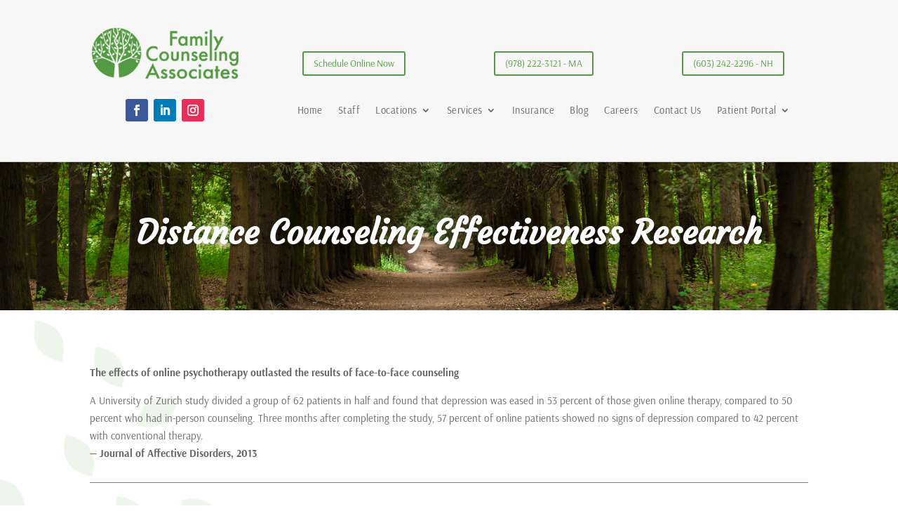

--- FILE ---
content_type: text/html; charset=utf-8
request_url: https://www.google.com/recaptcha/api2/anchor?ar=1&k=6LdyC5IpAAAAAGE22UjlYOSq0_S7uODaeFaTZGxL&co=aHR0cHM6Ly93d3cuZmNhLWFuZG92ZXIuY29tOjQ0Mw..&hl=en&v=PoyoqOPhxBO7pBk68S4YbpHZ&size=invisible&anchor-ms=20000&execute-ms=30000&cb=phfwoqo0n5j
body_size: 48681
content:
<!DOCTYPE HTML><html dir="ltr" lang="en"><head><meta http-equiv="Content-Type" content="text/html; charset=UTF-8">
<meta http-equiv="X-UA-Compatible" content="IE=edge">
<title>reCAPTCHA</title>
<style type="text/css">
/* cyrillic-ext */
@font-face {
  font-family: 'Roboto';
  font-style: normal;
  font-weight: 400;
  font-stretch: 100%;
  src: url(//fonts.gstatic.com/s/roboto/v48/KFO7CnqEu92Fr1ME7kSn66aGLdTylUAMa3GUBHMdazTgWw.woff2) format('woff2');
  unicode-range: U+0460-052F, U+1C80-1C8A, U+20B4, U+2DE0-2DFF, U+A640-A69F, U+FE2E-FE2F;
}
/* cyrillic */
@font-face {
  font-family: 'Roboto';
  font-style: normal;
  font-weight: 400;
  font-stretch: 100%;
  src: url(//fonts.gstatic.com/s/roboto/v48/KFO7CnqEu92Fr1ME7kSn66aGLdTylUAMa3iUBHMdazTgWw.woff2) format('woff2');
  unicode-range: U+0301, U+0400-045F, U+0490-0491, U+04B0-04B1, U+2116;
}
/* greek-ext */
@font-face {
  font-family: 'Roboto';
  font-style: normal;
  font-weight: 400;
  font-stretch: 100%;
  src: url(//fonts.gstatic.com/s/roboto/v48/KFO7CnqEu92Fr1ME7kSn66aGLdTylUAMa3CUBHMdazTgWw.woff2) format('woff2');
  unicode-range: U+1F00-1FFF;
}
/* greek */
@font-face {
  font-family: 'Roboto';
  font-style: normal;
  font-weight: 400;
  font-stretch: 100%;
  src: url(//fonts.gstatic.com/s/roboto/v48/KFO7CnqEu92Fr1ME7kSn66aGLdTylUAMa3-UBHMdazTgWw.woff2) format('woff2');
  unicode-range: U+0370-0377, U+037A-037F, U+0384-038A, U+038C, U+038E-03A1, U+03A3-03FF;
}
/* math */
@font-face {
  font-family: 'Roboto';
  font-style: normal;
  font-weight: 400;
  font-stretch: 100%;
  src: url(//fonts.gstatic.com/s/roboto/v48/KFO7CnqEu92Fr1ME7kSn66aGLdTylUAMawCUBHMdazTgWw.woff2) format('woff2');
  unicode-range: U+0302-0303, U+0305, U+0307-0308, U+0310, U+0312, U+0315, U+031A, U+0326-0327, U+032C, U+032F-0330, U+0332-0333, U+0338, U+033A, U+0346, U+034D, U+0391-03A1, U+03A3-03A9, U+03B1-03C9, U+03D1, U+03D5-03D6, U+03F0-03F1, U+03F4-03F5, U+2016-2017, U+2034-2038, U+203C, U+2040, U+2043, U+2047, U+2050, U+2057, U+205F, U+2070-2071, U+2074-208E, U+2090-209C, U+20D0-20DC, U+20E1, U+20E5-20EF, U+2100-2112, U+2114-2115, U+2117-2121, U+2123-214F, U+2190, U+2192, U+2194-21AE, U+21B0-21E5, U+21F1-21F2, U+21F4-2211, U+2213-2214, U+2216-22FF, U+2308-230B, U+2310, U+2319, U+231C-2321, U+2336-237A, U+237C, U+2395, U+239B-23B7, U+23D0, U+23DC-23E1, U+2474-2475, U+25AF, U+25B3, U+25B7, U+25BD, U+25C1, U+25CA, U+25CC, U+25FB, U+266D-266F, U+27C0-27FF, U+2900-2AFF, U+2B0E-2B11, U+2B30-2B4C, U+2BFE, U+3030, U+FF5B, U+FF5D, U+1D400-1D7FF, U+1EE00-1EEFF;
}
/* symbols */
@font-face {
  font-family: 'Roboto';
  font-style: normal;
  font-weight: 400;
  font-stretch: 100%;
  src: url(//fonts.gstatic.com/s/roboto/v48/KFO7CnqEu92Fr1ME7kSn66aGLdTylUAMaxKUBHMdazTgWw.woff2) format('woff2');
  unicode-range: U+0001-000C, U+000E-001F, U+007F-009F, U+20DD-20E0, U+20E2-20E4, U+2150-218F, U+2190, U+2192, U+2194-2199, U+21AF, U+21E6-21F0, U+21F3, U+2218-2219, U+2299, U+22C4-22C6, U+2300-243F, U+2440-244A, U+2460-24FF, U+25A0-27BF, U+2800-28FF, U+2921-2922, U+2981, U+29BF, U+29EB, U+2B00-2BFF, U+4DC0-4DFF, U+FFF9-FFFB, U+10140-1018E, U+10190-1019C, U+101A0, U+101D0-101FD, U+102E0-102FB, U+10E60-10E7E, U+1D2C0-1D2D3, U+1D2E0-1D37F, U+1F000-1F0FF, U+1F100-1F1AD, U+1F1E6-1F1FF, U+1F30D-1F30F, U+1F315, U+1F31C, U+1F31E, U+1F320-1F32C, U+1F336, U+1F378, U+1F37D, U+1F382, U+1F393-1F39F, U+1F3A7-1F3A8, U+1F3AC-1F3AF, U+1F3C2, U+1F3C4-1F3C6, U+1F3CA-1F3CE, U+1F3D4-1F3E0, U+1F3ED, U+1F3F1-1F3F3, U+1F3F5-1F3F7, U+1F408, U+1F415, U+1F41F, U+1F426, U+1F43F, U+1F441-1F442, U+1F444, U+1F446-1F449, U+1F44C-1F44E, U+1F453, U+1F46A, U+1F47D, U+1F4A3, U+1F4B0, U+1F4B3, U+1F4B9, U+1F4BB, U+1F4BF, U+1F4C8-1F4CB, U+1F4D6, U+1F4DA, U+1F4DF, U+1F4E3-1F4E6, U+1F4EA-1F4ED, U+1F4F7, U+1F4F9-1F4FB, U+1F4FD-1F4FE, U+1F503, U+1F507-1F50B, U+1F50D, U+1F512-1F513, U+1F53E-1F54A, U+1F54F-1F5FA, U+1F610, U+1F650-1F67F, U+1F687, U+1F68D, U+1F691, U+1F694, U+1F698, U+1F6AD, U+1F6B2, U+1F6B9-1F6BA, U+1F6BC, U+1F6C6-1F6CF, U+1F6D3-1F6D7, U+1F6E0-1F6EA, U+1F6F0-1F6F3, U+1F6F7-1F6FC, U+1F700-1F7FF, U+1F800-1F80B, U+1F810-1F847, U+1F850-1F859, U+1F860-1F887, U+1F890-1F8AD, U+1F8B0-1F8BB, U+1F8C0-1F8C1, U+1F900-1F90B, U+1F93B, U+1F946, U+1F984, U+1F996, U+1F9E9, U+1FA00-1FA6F, U+1FA70-1FA7C, U+1FA80-1FA89, U+1FA8F-1FAC6, U+1FACE-1FADC, U+1FADF-1FAE9, U+1FAF0-1FAF8, U+1FB00-1FBFF;
}
/* vietnamese */
@font-face {
  font-family: 'Roboto';
  font-style: normal;
  font-weight: 400;
  font-stretch: 100%;
  src: url(//fonts.gstatic.com/s/roboto/v48/KFO7CnqEu92Fr1ME7kSn66aGLdTylUAMa3OUBHMdazTgWw.woff2) format('woff2');
  unicode-range: U+0102-0103, U+0110-0111, U+0128-0129, U+0168-0169, U+01A0-01A1, U+01AF-01B0, U+0300-0301, U+0303-0304, U+0308-0309, U+0323, U+0329, U+1EA0-1EF9, U+20AB;
}
/* latin-ext */
@font-face {
  font-family: 'Roboto';
  font-style: normal;
  font-weight: 400;
  font-stretch: 100%;
  src: url(//fonts.gstatic.com/s/roboto/v48/KFO7CnqEu92Fr1ME7kSn66aGLdTylUAMa3KUBHMdazTgWw.woff2) format('woff2');
  unicode-range: U+0100-02BA, U+02BD-02C5, U+02C7-02CC, U+02CE-02D7, U+02DD-02FF, U+0304, U+0308, U+0329, U+1D00-1DBF, U+1E00-1E9F, U+1EF2-1EFF, U+2020, U+20A0-20AB, U+20AD-20C0, U+2113, U+2C60-2C7F, U+A720-A7FF;
}
/* latin */
@font-face {
  font-family: 'Roboto';
  font-style: normal;
  font-weight: 400;
  font-stretch: 100%;
  src: url(//fonts.gstatic.com/s/roboto/v48/KFO7CnqEu92Fr1ME7kSn66aGLdTylUAMa3yUBHMdazQ.woff2) format('woff2');
  unicode-range: U+0000-00FF, U+0131, U+0152-0153, U+02BB-02BC, U+02C6, U+02DA, U+02DC, U+0304, U+0308, U+0329, U+2000-206F, U+20AC, U+2122, U+2191, U+2193, U+2212, U+2215, U+FEFF, U+FFFD;
}
/* cyrillic-ext */
@font-face {
  font-family: 'Roboto';
  font-style: normal;
  font-weight: 500;
  font-stretch: 100%;
  src: url(//fonts.gstatic.com/s/roboto/v48/KFO7CnqEu92Fr1ME7kSn66aGLdTylUAMa3GUBHMdazTgWw.woff2) format('woff2');
  unicode-range: U+0460-052F, U+1C80-1C8A, U+20B4, U+2DE0-2DFF, U+A640-A69F, U+FE2E-FE2F;
}
/* cyrillic */
@font-face {
  font-family: 'Roboto';
  font-style: normal;
  font-weight: 500;
  font-stretch: 100%;
  src: url(//fonts.gstatic.com/s/roboto/v48/KFO7CnqEu92Fr1ME7kSn66aGLdTylUAMa3iUBHMdazTgWw.woff2) format('woff2');
  unicode-range: U+0301, U+0400-045F, U+0490-0491, U+04B0-04B1, U+2116;
}
/* greek-ext */
@font-face {
  font-family: 'Roboto';
  font-style: normal;
  font-weight: 500;
  font-stretch: 100%;
  src: url(//fonts.gstatic.com/s/roboto/v48/KFO7CnqEu92Fr1ME7kSn66aGLdTylUAMa3CUBHMdazTgWw.woff2) format('woff2');
  unicode-range: U+1F00-1FFF;
}
/* greek */
@font-face {
  font-family: 'Roboto';
  font-style: normal;
  font-weight: 500;
  font-stretch: 100%;
  src: url(//fonts.gstatic.com/s/roboto/v48/KFO7CnqEu92Fr1ME7kSn66aGLdTylUAMa3-UBHMdazTgWw.woff2) format('woff2');
  unicode-range: U+0370-0377, U+037A-037F, U+0384-038A, U+038C, U+038E-03A1, U+03A3-03FF;
}
/* math */
@font-face {
  font-family: 'Roboto';
  font-style: normal;
  font-weight: 500;
  font-stretch: 100%;
  src: url(//fonts.gstatic.com/s/roboto/v48/KFO7CnqEu92Fr1ME7kSn66aGLdTylUAMawCUBHMdazTgWw.woff2) format('woff2');
  unicode-range: U+0302-0303, U+0305, U+0307-0308, U+0310, U+0312, U+0315, U+031A, U+0326-0327, U+032C, U+032F-0330, U+0332-0333, U+0338, U+033A, U+0346, U+034D, U+0391-03A1, U+03A3-03A9, U+03B1-03C9, U+03D1, U+03D5-03D6, U+03F0-03F1, U+03F4-03F5, U+2016-2017, U+2034-2038, U+203C, U+2040, U+2043, U+2047, U+2050, U+2057, U+205F, U+2070-2071, U+2074-208E, U+2090-209C, U+20D0-20DC, U+20E1, U+20E5-20EF, U+2100-2112, U+2114-2115, U+2117-2121, U+2123-214F, U+2190, U+2192, U+2194-21AE, U+21B0-21E5, U+21F1-21F2, U+21F4-2211, U+2213-2214, U+2216-22FF, U+2308-230B, U+2310, U+2319, U+231C-2321, U+2336-237A, U+237C, U+2395, U+239B-23B7, U+23D0, U+23DC-23E1, U+2474-2475, U+25AF, U+25B3, U+25B7, U+25BD, U+25C1, U+25CA, U+25CC, U+25FB, U+266D-266F, U+27C0-27FF, U+2900-2AFF, U+2B0E-2B11, U+2B30-2B4C, U+2BFE, U+3030, U+FF5B, U+FF5D, U+1D400-1D7FF, U+1EE00-1EEFF;
}
/* symbols */
@font-face {
  font-family: 'Roboto';
  font-style: normal;
  font-weight: 500;
  font-stretch: 100%;
  src: url(//fonts.gstatic.com/s/roboto/v48/KFO7CnqEu92Fr1ME7kSn66aGLdTylUAMaxKUBHMdazTgWw.woff2) format('woff2');
  unicode-range: U+0001-000C, U+000E-001F, U+007F-009F, U+20DD-20E0, U+20E2-20E4, U+2150-218F, U+2190, U+2192, U+2194-2199, U+21AF, U+21E6-21F0, U+21F3, U+2218-2219, U+2299, U+22C4-22C6, U+2300-243F, U+2440-244A, U+2460-24FF, U+25A0-27BF, U+2800-28FF, U+2921-2922, U+2981, U+29BF, U+29EB, U+2B00-2BFF, U+4DC0-4DFF, U+FFF9-FFFB, U+10140-1018E, U+10190-1019C, U+101A0, U+101D0-101FD, U+102E0-102FB, U+10E60-10E7E, U+1D2C0-1D2D3, U+1D2E0-1D37F, U+1F000-1F0FF, U+1F100-1F1AD, U+1F1E6-1F1FF, U+1F30D-1F30F, U+1F315, U+1F31C, U+1F31E, U+1F320-1F32C, U+1F336, U+1F378, U+1F37D, U+1F382, U+1F393-1F39F, U+1F3A7-1F3A8, U+1F3AC-1F3AF, U+1F3C2, U+1F3C4-1F3C6, U+1F3CA-1F3CE, U+1F3D4-1F3E0, U+1F3ED, U+1F3F1-1F3F3, U+1F3F5-1F3F7, U+1F408, U+1F415, U+1F41F, U+1F426, U+1F43F, U+1F441-1F442, U+1F444, U+1F446-1F449, U+1F44C-1F44E, U+1F453, U+1F46A, U+1F47D, U+1F4A3, U+1F4B0, U+1F4B3, U+1F4B9, U+1F4BB, U+1F4BF, U+1F4C8-1F4CB, U+1F4D6, U+1F4DA, U+1F4DF, U+1F4E3-1F4E6, U+1F4EA-1F4ED, U+1F4F7, U+1F4F9-1F4FB, U+1F4FD-1F4FE, U+1F503, U+1F507-1F50B, U+1F50D, U+1F512-1F513, U+1F53E-1F54A, U+1F54F-1F5FA, U+1F610, U+1F650-1F67F, U+1F687, U+1F68D, U+1F691, U+1F694, U+1F698, U+1F6AD, U+1F6B2, U+1F6B9-1F6BA, U+1F6BC, U+1F6C6-1F6CF, U+1F6D3-1F6D7, U+1F6E0-1F6EA, U+1F6F0-1F6F3, U+1F6F7-1F6FC, U+1F700-1F7FF, U+1F800-1F80B, U+1F810-1F847, U+1F850-1F859, U+1F860-1F887, U+1F890-1F8AD, U+1F8B0-1F8BB, U+1F8C0-1F8C1, U+1F900-1F90B, U+1F93B, U+1F946, U+1F984, U+1F996, U+1F9E9, U+1FA00-1FA6F, U+1FA70-1FA7C, U+1FA80-1FA89, U+1FA8F-1FAC6, U+1FACE-1FADC, U+1FADF-1FAE9, U+1FAF0-1FAF8, U+1FB00-1FBFF;
}
/* vietnamese */
@font-face {
  font-family: 'Roboto';
  font-style: normal;
  font-weight: 500;
  font-stretch: 100%;
  src: url(//fonts.gstatic.com/s/roboto/v48/KFO7CnqEu92Fr1ME7kSn66aGLdTylUAMa3OUBHMdazTgWw.woff2) format('woff2');
  unicode-range: U+0102-0103, U+0110-0111, U+0128-0129, U+0168-0169, U+01A0-01A1, U+01AF-01B0, U+0300-0301, U+0303-0304, U+0308-0309, U+0323, U+0329, U+1EA0-1EF9, U+20AB;
}
/* latin-ext */
@font-face {
  font-family: 'Roboto';
  font-style: normal;
  font-weight: 500;
  font-stretch: 100%;
  src: url(//fonts.gstatic.com/s/roboto/v48/KFO7CnqEu92Fr1ME7kSn66aGLdTylUAMa3KUBHMdazTgWw.woff2) format('woff2');
  unicode-range: U+0100-02BA, U+02BD-02C5, U+02C7-02CC, U+02CE-02D7, U+02DD-02FF, U+0304, U+0308, U+0329, U+1D00-1DBF, U+1E00-1E9F, U+1EF2-1EFF, U+2020, U+20A0-20AB, U+20AD-20C0, U+2113, U+2C60-2C7F, U+A720-A7FF;
}
/* latin */
@font-face {
  font-family: 'Roboto';
  font-style: normal;
  font-weight: 500;
  font-stretch: 100%;
  src: url(//fonts.gstatic.com/s/roboto/v48/KFO7CnqEu92Fr1ME7kSn66aGLdTylUAMa3yUBHMdazQ.woff2) format('woff2');
  unicode-range: U+0000-00FF, U+0131, U+0152-0153, U+02BB-02BC, U+02C6, U+02DA, U+02DC, U+0304, U+0308, U+0329, U+2000-206F, U+20AC, U+2122, U+2191, U+2193, U+2212, U+2215, U+FEFF, U+FFFD;
}
/* cyrillic-ext */
@font-face {
  font-family: 'Roboto';
  font-style: normal;
  font-weight: 900;
  font-stretch: 100%;
  src: url(//fonts.gstatic.com/s/roboto/v48/KFO7CnqEu92Fr1ME7kSn66aGLdTylUAMa3GUBHMdazTgWw.woff2) format('woff2');
  unicode-range: U+0460-052F, U+1C80-1C8A, U+20B4, U+2DE0-2DFF, U+A640-A69F, U+FE2E-FE2F;
}
/* cyrillic */
@font-face {
  font-family: 'Roboto';
  font-style: normal;
  font-weight: 900;
  font-stretch: 100%;
  src: url(//fonts.gstatic.com/s/roboto/v48/KFO7CnqEu92Fr1ME7kSn66aGLdTylUAMa3iUBHMdazTgWw.woff2) format('woff2');
  unicode-range: U+0301, U+0400-045F, U+0490-0491, U+04B0-04B1, U+2116;
}
/* greek-ext */
@font-face {
  font-family: 'Roboto';
  font-style: normal;
  font-weight: 900;
  font-stretch: 100%;
  src: url(//fonts.gstatic.com/s/roboto/v48/KFO7CnqEu92Fr1ME7kSn66aGLdTylUAMa3CUBHMdazTgWw.woff2) format('woff2');
  unicode-range: U+1F00-1FFF;
}
/* greek */
@font-face {
  font-family: 'Roboto';
  font-style: normal;
  font-weight: 900;
  font-stretch: 100%;
  src: url(//fonts.gstatic.com/s/roboto/v48/KFO7CnqEu92Fr1ME7kSn66aGLdTylUAMa3-UBHMdazTgWw.woff2) format('woff2');
  unicode-range: U+0370-0377, U+037A-037F, U+0384-038A, U+038C, U+038E-03A1, U+03A3-03FF;
}
/* math */
@font-face {
  font-family: 'Roboto';
  font-style: normal;
  font-weight: 900;
  font-stretch: 100%;
  src: url(//fonts.gstatic.com/s/roboto/v48/KFO7CnqEu92Fr1ME7kSn66aGLdTylUAMawCUBHMdazTgWw.woff2) format('woff2');
  unicode-range: U+0302-0303, U+0305, U+0307-0308, U+0310, U+0312, U+0315, U+031A, U+0326-0327, U+032C, U+032F-0330, U+0332-0333, U+0338, U+033A, U+0346, U+034D, U+0391-03A1, U+03A3-03A9, U+03B1-03C9, U+03D1, U+03D5-03D6, U+03F0-03F1, U+03F4-03F5, U+2016-2017, U+2034-2038, U+203C, U+2040, U+2043, U+2047, U+2050, U+2057, U+205F, U+2070-2071, U+2074-208E, U+2090-209C, U+20D0-20DC, U+20E1, U+20E5-20EF, U+2100-2112, U+2114-2115, U+2117-2121, U+2123-214F, U+2190, U+2192, U+2194-21AE, U+21B0-21E5, U+21F1-21F2, U+21F4-2211, U+2213-2214, U+2216-22FF, U+2308-230B, U+2310, U+2319, U+231C-2321, U+2336-237A, U+237C, U+2395, U+239B-23B7, U+23D0, U+23DC-23E1, U+2474-2475, U+25AF, U+25B3, U+25B7, U+25BD, U+25C1, U+25CA, U+25CC, U+25FB, U+266D-266F, U+27C0-27FF, U+2900-2AFF, U+2B0E-2B11, U+2B30-2B4C, U+2BFE, U+3030, U+FF5B, U+FF5D, U+1D400-1D7FF, U+1EE00-1EEFF;
}
/* symbols */
@font-face {
  font-family: 'Roboto';
  font-style: normal;
  font-weight: 900;
  font-stretch: 100%;
  src: url(//fonts.gstatic.com/s/roboto/v48/KFO7CnqEu92Fr1ME7kSn66aGLdTylUAMaxKUBHMdazTgWw.woff2) format('woff2');
  unicode-range: U+0001-000C, U+000E-001F, U+007F-009F, U+20DD-20E0, U+20E2-20E4, U+2150-218F, U+2190, U+2192, U+2194-2199, U+21AF, U+21E6-21F0, U+21F3, U+2218-2219, U+2299, U+22C4-22C6, U+2300-243F, U+2440-244A, U+2460-24FF, U+25A0-27BF, U+2800-28FF, U+2921-2922, U+2981, U+29BF, U+29EB, U+2B00-2BFF, U+4DC0-4DFF, U+FFF9-FFFB, U+10140-1018E, U+10190-1019C, U+101A0, U+101D0-101FD, U+102E0-102FB, U+10E60-10E7E, U+1D2C0-1D2D3, U+1D2E0-1D37F, U+1F000-1F0FF, U+1F100-1F1AD, U+1F1E6-1F1FF, U+1F30D-1F30F, U+1F315, U+1F31C, U+1F31E, U+1F320-1F32C, U+1F336, U+1F378, U+1F37D, U+1F382, U+1F393-1F39F, U+1F3A7-1F3A8, U+1F3AC-1F3AF, U+1F3C2, U+1F3C4-1F3C6, U+1F3CA-1F3CE, U+1F3D4-1F3E0, U+1F3ED, U+1F3F1-1F3F3, U+1F3F5-1F3F7, U+1F408, U+1F415, U+1F41F, U+1F426, U+1F43F, U+1F441-1F442, U+1F444, U+1F446-1F449, U+1F44C-1F44E, U+1F453, U+1F46A, U+1F47D, U+1F4A3, U+1F4B0, U+1F4B3, U+1F4B9, U+1F4BB, U+1F4BF, U+1F4C8-1F4CB, U+1F4D6, U+1F4DA, U+1F4DF, U+1F4E3-1F4E6, U+1F4EA-1F4ED, U+1F4F7, U+1F4F9-1F4FB, U+1F4FD-1F4FE, U+1F503, U+1F507-1F50B, U+1F50D, U+1F512-1F513, U+1F53E-1F54A, U+1F54F-1F5FA, U+1F610, U+1F650-1F67F, U+1F687, U+1F68D, U+1F691, U+1F694, U+1F698, U+1F6AD, U+1F6B2, U+1F6B9-1F6BA, U+1F6BC, U+1F6C6-1F6CF, U+1F6D3-1F6D7, U+1F6E0-1F6EA, U+1F6F0-1F6F3, U+1F6F7-1F6FC, U+1F700-1F7FF, U+1F800-1F80B, U+1F810-1F847, U+1F850-1F859, U+1F860-1F887, U+1F890-1F8AD, U+1F8B0-1F8BB, U+1F8C0-1F8C1, U+1F900-1F90B, U+1F93B, U+1F946, U+1F984, U+1F996, U+1F9E9, U+1FA00-1FA6F, U+1FA70-1FA7C, U+1FA80-1FA89, U+1FA8F-1FAC6, U+1FACE-1FADC, U+1FADF-1FAE9, U+1FAF0-1FAF8, U+1FB00-1FBFF;
}
/* vietnamese */
@font-face {
  font-family: 'Roboto';
  font-style: normal;
  font-weight: 900;
  font-stretch: 100%;
  src: url(//fonts.gstatic.com/s/roboto/v48/KFO7CnqEu92Fr1ME7kSn66aGLdTylUAMa3OUBHMdazTgWw.woff2) format('woff2');
  unicode-range: U+0102-0103, U+0110-0111, U+0128-0129, U+0168-0169, U+01A0-01A1, U+01AF-01B0, U+0300-0301, U+0303-0304, U+0308-0309, U+0323, U+0329, U+1EA0-1EF9, U+20AB;
}
/* latin-ext */
@font-face {
  font-family: 'Roboto';
  font-style: normal;
  font-weight: 900;
  font-stretch: 100%;
  src: url(//fonts.gstatic.com/s/roboto/v48/KFO7CnqEu92Fr1ME7kSn66aGLdTylUAMa3KUBHMdazTgWw.woff2) format('woff2');
  unicode-range: U+0100-02BA, U+02BD-02C5, U+02C7-02CC, U+02CE-02D7, U+02DD-02FF, U+0304, U+0308, U+0329, U+1D00-1DBF, U+1E00-1E9F, U+1EF2-1EFF, U+2020, U+20A0-20AB, U+20AD-20C0, U+2113, U+2C60-2C7F, U+A720-A7FF;
}
/* latin */
@font-face {
  font-family: 'Roboto';
  font-style: normal;
  font-weight: 900;
  font-stretch: 100%;
  src: url(//fonts.gstatic.com/s/roboto/v48/KFO7CnqEu92Fr1ME7kSn66aGLdTylUAMa3yUBHMdazQ.woff2) format('woff2');
  unicode-range: U+0000-00FF, U+0131, U+0152-0153, U+02BB-02BC, U+02C6, U+02DA, U+02DC, U+0304, U+0308, U+0329, U+2000-206F, U+20AC, U+2122, U+2191, U+2193, U+2212, U+2215, U+FEFF, U+FFFD;
}

</style>
<link rel="stylesheet" type="text/css" href="https://www.gstatic.com/recaptcha/releases/PoyoqOPhxBO7pBk68S4YbpHZ/styles__ltr.css">
<script nonce="19io7qe2te5srQ9y5ClIzw" type="text/javascript">window['__recaptcha_api'] = 'https://www.google.com/recaptcha/api2/';</script>
<script type="text/javascript" src="https://www.gstatic.com/recaptcha/releases/PoyoqOPhxBO7pBk68S4YbpHZ/recaptcha__en.js" nonce="19io7qe2te5srQ9y5ClIzw">
      
    </script></head>
<body><div id="rc-anchor-alert" class="rc-anchor-alert"></div>
<input type="hidden" id="recaptcha-token" value="[base64]">
<script type="text/javascript" nonce="19io7qe2te5srQ9y5ClIzw">
      recaptcha.anchor.Main.init("[\x22ainput\x22,[\x22bgdata\x22,\x22\x22,\[base64]/[base64]/[base64]/ZyhXLGgpOnEoW04sMjEsbF0sVywwKSxoKSxmYWxzZSxmYWxzZSl9Y2F0Y2goayl7RygzNTgsVyk/[base64]/[base64]/[base64]/[base64]/[base64]/[base64]/[base64]/bmV3IEJbT10oRFswXSk6dz09Mj9uZXcgQltPXShEWzBdLERbMV0pOnc9PTM/bmV3IEJbT10oRFswXSxEWzFdLERbMl0pOnc9PTQ/[base64]/[base64]/[base64]/[base64]/[base64]\\u003d\x22,\[base64]\x22,\x22RsKDfUbCiipawoJCw5zCh2RfdCRHw4TCqWAswpZlA8OPF8OkBSg0MSBqwoPCnWB3wpHCu1fCu1DDq8K2XVHCkE9WEcOfw7F+w6o4HsOxKksYRsO/V8KYw6x0w5cvNjVba8O1w4bCp8OxL8KVOC/CqsKFMcKMwp3DkcOfw4YYw7/DhsO2wqpwHCoxwr7DpsOnTVfDn8O8TcOlwoU0UMOTaVNZbgzDm8K7ZMKkwqfCkMOccG/CgSjDr2nCpwNyX8OAAcOBwozDj8OVwpVewqpiTHhuDcOEwo0RLcOxSwPCu8K+bkLDnTcHVFhkNVzCnMK0wpQvKRzCicKCckTDjg/[base64]/CVvCocKvw7kCw5xew7EeIMKkw759w4N/NinDux7Cj8KVw6Utw6cCw53Cj8KYNcKbXw7DuMOCFsOWCXrCmsKCNBDDtmxefRPDmwHDu1k9a8OFGcKGwonDssK0aMKkwro7w5UQUmEiwoshw5DCnMOBYsKLw50SwrY9AcKdwqXCjcOUwrcSHcKxw55mwp3CgFLCtsO5w4nCocK/w4hBHsKcV8KjwqjDrBXCoMKKwrEwETEQfWrCjcK9Qno5MMKIY2nCi8OhwrTDnwcFw6/DgUbCmm7CoAdFEMKewrfCvlRdwpXCgxJCwoLCsmzClMKULFUrwprCqcKAw6nDgFbClMObBsOeShAXHjZ0VcOowoHDjl1SZBnDqsOewqnDvMK+a8Kjw5ZAYw7CpsOCbw0wwqzCvcOww79rw7Y3w7nCmMO3bV8DecO7CMOzw53CicOXRcKcw68KJcKcwr/DqjpXesKTd8OnOcOQNsKvCRDDscOdR0twNyFiwq9GPB9HKMKgwpxfdgB6w58Yw67CpRzDpnNWwptqUw7Ct8K9wqMLDsO7wqwFwq7DomrChyxwH0nClsK6M8OWBWTDiXfDtjMTw6HCh0ROOcKAwpdoUizDlsORwq/DjcOAw43CgMOqW8OgKMKgX8OqQMOSwrpVRMKyexUWwq/DkH/DpsKJS8Olw6YmdsOwe8O5w7xXw4kkwovCssK/RC7DgSjCjxADwqrCilvCk8O/dcOIwoY7csK4PBJ5w54oUMOcBDMyXUl5wpnCr8Kuw5jDsicHccKnwoVyF0vDtTQ9d8OpW8Kjwqpqw6Bqw75EwpHDmcK1JsObecKFwoDDnVfDmEIywpfCt8KoXsOcQ8O+aMKhdsO8HMKocsKLCAdkdcOfPQtxHHYKwqwgJsODw7/CpMOKwqTCsnLDhzzCrcOlZMK9Y0h0wpIiOxpMLcKww6IzH8Oqw7/[base64]/Dp8K4BsKZw60YwpxsbUQPD8OQw7/[base64]/[base64]/CiCokAgrDrD15NsKiVcO1Sj3DpsO4wpA+OsKjGANlw78zwoDDlcO8GxnDqm3Du8KhMEouw6TCocKvw5vCtcOgwpPCjFMXwpnCvjPCsMOnFFxZaxomwqfCv8ORw6LCuMK3w7QzXCBze1QgwqXCuXPCsErCmsO2w73DiMKLZFLDpEfCs8Omw73DkcKvwrEqNz/CoCk5MRbCisOfFE/CnFDCrMO/wr3CklgVTxpQw7/[base64]/[base64]/w74aTyTDo8O7wobDiSRjw73CmVo7w4nDnlI6woTDo0dJwrNOGBnCrUzDqMKPwqzCpcOBw6tuw5fCgcOcC1vDpMKPf8K5wpEnw6sIw57CnzcjwpInw5PDnwBPw6zDvsOQw6BnZSbCslAKw47CgG3CiX/ClMO/[base64]/wqbDqcKDZ8Kcw7pBw5bDozPDiMOqTcOrwqUyw4MZXksww4HCq8OUYhNawrx9wpHDuyBGw7cXHT8qw7svw5rDk8KAOkEyQwHDucOewrZoXcK2wrrDvsO0AsKYIMOBF8KtHTTChMK9wp/[base64]/[base64]/CvsKMwoXDqGDDv8KGwplew5tfW8ODb8OLwpfDrMKdQEHCoMKJw5zDlMOEFAnDtnbCvXYCwrUzwq/Dm8O1MknCiSjCu8OAdBjCrMODw5dCEMOPwospwpo5RR8tdcONIzvCu8Kiw7lcwpPDu8Kqw7QVXx7Cgm/CrktRw7o8wo07NQV4w5xQfDjDkAMXw73Do8KTSEpgwo5kw4EVwpvDsi7CvzvCisOOwqnDmMKmDidvQ8KKwp3DmAPDkCg8B8OcBsOew5kQJMOWw4TCiMKOwpzCrcO2Swt2UTHDs0PCisOIwqvCpgs2w6TDk8OGGU/DncKwdcOoZsOjwp/[base64]/Cr8O5EiI8JUDDhcOwWjAiw7DDribCmcOEwrpAIF8swowoM8KuasOvw6sUwqVkHMK5w73ClcOkNMOhwrdLGQTDtyhwXcKlJC/[base64]/YifDtMKIO8Kqc1HDhRQzwpkue8KGw5jCssOGw51JwoVewrwtYwnDuWDCmQkVw6rDjMOjdsO+CGgzwpoCwq3DtcK9woTDlcKOw5rCscKIwpJMw5Q0KhEJwp8/WcOOw4nDsi5oFRQ0WcOvwprDq8KAO27DpmPDj1E9OMKIwrDDocKKw4HDvEo6wofDsMOybsO1wqoXHCbCtsOCMSs3w6/[base64]/w4DDlsO+w7s3w4LCpCdnNMOSBjrCncOMWi5bwqJ0wrpMC8KGw78nw7V/wo3CmlrDp8K/[base64]/[base64]/McOmNh/CpE7CkMKyw6bCpFlCecOXw5IIEmg3fWbChcODTHHChsKQwoZRw6EocXbCkwsYwqXDlcKlw6bCrMKFwrlNWFwOFx4APTnDpcOUVXJZwpbCtFvCgn0UwpwIwqMQw5jDv8OWwooUw63ChcKfwo3DojbDo2fDr3Jtwq5gG0/ClMOMw4bCgMK0w6rCosO5V8KNcMO+w4vCk2DCtsKxwppCwobCpnd1w7fDvsK4FyAew7rChxXDuxzDhMO/worCiVs+wqx+wrnCi8OXCsKYQ8OWY1hnOiw/[base64]/DpMOBXR7DgjwMUsOAw5Fqw5gww75BK0LCtcOxF3rCnMKOH8Otw4XCtxVNw6TDpltLwrZzwr/DvhXDjMOiwopGG8KmwqDDqsOJw7DCncKTwqpdNTHDrgJ1KMOAw63Ch8O7w6vDtsKBwqvCkMKxcsOsfmfCisKlwpolA31YBsOXZEHCh8KdwozCoMO3ccKnwpDDv17Dj8KFwpPDnRNzw4fCiMK/DMO9D8OOfFBqCsOtTyB2DgzCrHJuw6JbfDQlBcKLw5rDmWLCuFzCjcOnW8OAIsOiwpHCgsKfwo/DkTcAw7p5w7MLaCQ3wqTDn8OoPxM3CcOKwqJ4AsKZwo3CvgbDoMKELcKHXcK6XcK1VsKEw51HwrdMw4EIw7kPwrETR2HDghbChU1Lw7F9w4sIPgTCpcKrwpvCqMO/FWTCuQbDj8K4w6rCnANjw4/[base64]/wo1Ew7/DtMKdC8KvfsKaHRDDpcKIw6IBJ0PChMOiNV/DgD7Do0LCt1I8LDrCoSLDkFlUJUtvcMODb8Ocw4t3JljCnCJCBcKeejtWwosgw6rDuMKEGsKmwrzCgMKqw5FFwrdoFcKZcGHDjcKGYcO+w4DDpz3DlMO5wrEWXMOqGB7Cl8OrPEhxC8Oww4rCmgXDj8O0Cl8uwrvDt2/[base64]/DknPCrMKHcmFUO8KZw4AIKmDDg8Kgw60pJCbDrcKpM8KUExkhHsKrV2Y4FMKlTsKHOEsxbcKVwr3Dg8KeEcO7cA8AwqXChzsOw4LCtCzDhsKWw4U2DADCv8KtWsOdLMOhQsKqLwRnw6gww4HClSXDncOMCCnCm8KJwpPDhMKSLcK/AGw4EsOcw5bCoAMwGG5QwqXDmMK4ZsO6PmNrN8Kowr/[base64]/CqGkewoMnw4UTw5MCfhfCvxNGw79UQMOMbsOnX8Ksw7F4OcKSXMOvw6bCocOEScKpw7HCrBwVUSbCj2fDrUXClsK9wqMJw6QKwrV8IMKJwpcRw70WSBHCjcOAwovDuMO7wpHDusKYwo7Di0LCksKjwpVTw7Vpw53DllHCjjTCjztSRsO4w5M0w63DlA/[base64]/DosKnKcOHw50kw4zCr8KAIl4lMcO2w67ChMKHbsOeaCfDn3Y7acOcw7zCkCBkw4Yswr4zQkzDlMKEQSzDokQ4ecKOw4Q+bWLCjXvDvsK+w6HDpBvCmsKGw6Rmw7/DjgRqW2oHO3xWw7EFw6/[base64]/DiBYEw63DhWNFbcOlwo5TNBrDkmFlw73Ch8OJwpsvwoFIwrLDk8O1wroOI1bCtxFew4o3woPCpsO7LsKHw73DmMKqAQlxw4B6BcKgBR/[base64]/DcKpw63DuSDDiMOnwrbDk8K7AsKjwpfCs8KzwrXCrzQuO8K4esOtAAELXcOiTC/Doj3DicOYSsKWQ8KAwpXCgMK5fXTClcKgwrjCqDFCw5bChU4uEsOVQTtJwojDsBPCo8Oyw7vCuMOHw5knMMO1wrLCosKxScK8wqE/w5jDp8KUwoPCvcO3EQAzwptgaSrDo1DCqirCtTDDrx3DhMOfRRUuw7nColfDtVw2YRLCv8O/UcOJw7vCrMK1HMO4w6rDqcOTw4VIbxZlEmkhSgQTw57Dk8ODwpbDrWQxalAZwpXDhRJrSMOTdkR/[base64]/wr3DisOBJmslRMOZw4VeaQ13wqIFCsKKcMKyw4BkecOpCD4/RMOVEcK4w77CgsO2w60gdsKQDAvCrMOXJhTCjsOgwr/Ci2vCiMKkNgtyPMOVw5LCs1grw4fCksOgV8Oaw5JBS8KkRXfCqMKvwp7CoyvCsgcswrktTF9cwqLCqRUgw6lGw7zCqsKNw4LDncOZH2cWwo9Dwr5/SMO6X1HDmA7Chh5Lw6rCvMKDH8KrR3Rvw7JuwrLCuiMXa0M0KTdYwoXCgMKOIcOxwq/[base64]/DmcOpQRRDfcKrw7rCgHXDuXViP8K/[base64]/DpMO/ZSYHJ8KUMVPCjjzCicKMcMOKL0/[base64]/CnQ5Vw7pCwrXDnFVlH8KmH8OzNkrDrUJ2esOgwol5wrHCohlJwoFwwp4XBcKVw5Nuw5TDpMKdwodlSVrCogrCmcKuZxfCqcKmGHvCqcKtwoJfV0IrGhZvwq1PVcKwIzpUS3REIsOpDcOow6IDTnrDiEg3wpJ+wqhpwrTCvG/DoMK5R1sVWcK8SnYOC1TDsAhPJ8KIwrYMb8OoME/DlmpwNVDDu8Kmw7/DusK+wp3DmFbDqcONDU/CpcKJwqTDs8K/w7d8IkYyw5VBB8K/[base64]/w5XDgzXCgHoyw4Epw6fChj/[base64]/O3tswqDDvRjDonfDhAYzwq/CvxDCn30Hw6kNw6HDgSTCnsKnKMOQwp3DncK3w7RJFi5Xw4VoLMK7wpHCoG7Cv8Kvw6wJw6bCtsK0w43Cvx5FwovDkRN0IMOLHRVnw7nDq8K+w7bDmxt2U8ObdMO4w61dfMODCTBqwoMkQcOrwoJNwpgxwqTCqE0/w5TCgsK/w5TCkcO9CHcvDMOkAhbDqTHDpwZHwp/CmMKpwq/CuBvDrcKmOy3DtcKDwrnCmsKpdAfCpFzChHUxwqfDjsKjCsKUQcKZw6NxwprDnsOPwqINw5nCg8OZw7/[base64]/Dh8Orwq9cwqzDpjXCvy3CrsKxacOXI8OVw5UNwoRZwpPCiMOBVVZPdx3ChcOfw4d2w4LDtAk8w7NkPMK+wpDDhsOZWsKhw7XDhsKfw45Pw45oIww8wrEGflLChXzDg8OkEVPClRfDrhxBI8OXwoXDlls7wqvCusK/J15Rw7jCtMOMZcKXAyLDlx/CsCsPwq99UinDhcOBw4kVcHrDqgDDosOMFETCqcKcUgB8KcKbNjhMw6zDlMOibU4kw7ggZAoVw5swKUjDvsKrwr4RYMKYwoXChMO8I1XCl8O+w6fDvx7DucO5w4Rnw6cQI1XCkMKeCcO9dwXCgsKQCWPCvMOtwrh7fFwYw6YjM2tZasOCwoNwwoXCl8KEw5kpWx/Crj4Ywqh1wokTwpQLwr0kw6/Cn8OmwoEXd8KTNzvDgsK0wrl1worDm37DrMOew6A5AzIWw6/DqsK0w5luGRZSw5PCg1rDo8OoL8KvwrnCjwZyw5Row5BBwrTCkcKnw7pdNX3DiijCsx7Cm8KTUsKtwoQUwr/DmMOVPlnCmWPCnjLCmFLCocOsBsOva8KmclHDvcKrw4DChsOXS8Kbw7XDosOED8KTGMKfHsOMw4V4ZcOAHcO/w63Cn8KAwpkGwqpawroBw50ew4HDkcKGw5fCksKpcTsyGDVNYm5LwoIhwqfDr8K1w6zCuU/CtMO4azc4wphmLE4+w5pRThfDqzPCtX05wpJ/w5dUwpl1wpkawq7DjFd/ccOvw4vDuiB8wpjCjmrDlcOOXsK6w4/DhMKUwqrDksKZw5bDnQ7CiHQrw6vCv2teDsKjw6MOwpfDpyrCgMKzQcOVwq3Dm8OhG8KswolmGD3Dm8OXAg1DGmVlCXpjE1TDtMOvH2hDw4VuwqkRZTo4woLDgsOLFG96QsOQH0wSJjcXQsK/c8O0OMOVH8KdwrRYw4EQw69Owq01w74Re0k1RnEjwolJWSLDkMOMw61uwq7DuHjDpRjCgsKbw6fCqmvClMO8SMOBw7ghwrLDhXUiMlYdHcKlaRtYCsKHI8O/Rl/Cgx/DkMOyCU9Qw5Uyw6NQw6XDncOyClcZZ8Ocw7DCvRbCvCPCisKNwozDhlNranUfwrs+w5XCp27Dph3CnDQWw7HCrlLCqwvCpU3Dp8K+w71+w6ADKCzDo8O0wpRGwrh8CcKpwrzCusO0wr7Dq3Vqw4LCqcO9BcOQwpnCjMOBwql3wo3Cu8Kuw6NBwpjCrcOGw60tw5/CtmsIwpPClcKKw7Now50Iw75YLMOwSBvDkW/CscKywocYw5HDhMO3S2bDoMK8wqjCtxNnMMKPw6Jywq/Cs8K9d8KoRQbCmjfCqiXDoG84QMKXay/Cm8KhwpRowrEVdcKRwoDDuivCo8OHJB/Cuns9F8KceMKfI2TDnx7Cq2bDsFhuWcK2wr7DsGNJEWMOUzF9UElOw49bIFLDgnrDmcKMw5/CuWAwQ13DkxkNBlfCrcOjwqwJEsKJBiUew6FPcGgiw6DDjMOvwr/ChxMLw59RUBUwwrxUw7nCgRRWwo1kEcKDwqHDp8OKw4YWwqpPFMKfw7DCpsK6NsO/wqjDkVTDqC3Cn8Ouwr/DhisyHUpow4XDlijDq8ORUDrCiBgQw6HDgTXDug0rw4tPw4LDl8OwwoNlworChSfDh8ORwq4UFhATwpcsK8KQw7LCp0TDgUzDikDCscO/w7Jkwq/DncKlwpPDqiRLSsKfwoDDkMKJwqIAMmjDkcOww7s1b8K6w7vCpMOQw6HDi8KKw4rDmlbDr8OTwosjw4hAw5peI8OKVcKUwotZLsOdw6rCk8Oww6U7SBs/ZiDCqE3DoU/CkU/[base64]/Cv8ORw6/CkxvDlkPDgcK1wos0w7Y5JjoRw6rCoi/CgMK3wrpuw5bCt8OQaMO0wqhAwox+wqLDiV3DsMOnFGTDrsO+w43ChsOMfsKkw4FHwrMnNBdlbDR4E2jClXdkw5I/w6bDk8O5w7DDlMO4DMOXwroVZsKKAMKlw6TCsGgUI0HDuFLDpm7Dq8Klw7/DhsOtwrtXw6grI0XCqA7CoAnDgBPDtMOHw7pyD8OqwopuYcKqCsOGLMOkw7XCrMKWw4BXwotpw5bDmjY0w4Emwr3DjiFQJsO2IMOxw73DlsOKdDcVwozDojJjeCNBEgnDk8KyWMK4SCszfMOHZMKbwrLDpcKfw5fDkcKTfDbCnsKRRcKyw5XDgsO7U3/DmX4xw77DjsKBYRDCv8KwwpXDgkXCmMO7b8OAUsOxZMKBw4DCncO/O8OLwpNfw5tHPMOMw7tDwrQ2flZzw6ZSw6zDjsOyw6wuw5/CncOPwqFMw4bCvXvDgsOIwonDrWcfUcKOw7nDkk1Gw4ZOU8O2w6UuDcKMCTddwqsbIMOZEww/w5Y8w4pIwqd9QzICEjXDgcOxVgHChzkww6nDrcKxwr/DrFzDnGrCgcKRw68Pw6/Dp2VILMOhw7sgw7vCmEnDqEfDgMK3w6rDmg3ChMOew4DDhknDosK6wrfCqsOQw6DDrRkhT8KJw4MHw7XDpMOja23CoMOvcH3DliPCjQc2worCtEPDgmDDvMKOTH/Co8Kxw6RAJMK6FgoNHwvDlVE0w75CCxzDiHTDp8Ovw7pzwp1Bw7d0HsOdwpFgPMKhwqh9XxAiw5DCjMOMJcOLUxk3w5FTXcKZwpJ0I1JMwofDncK4w7IuVkHCqsKLAMO3wrfCsMKjw5/CixXChsK7NCTDkRfCrDfDhDFaE8Kyw5/CiR/CoHUzRhHCtDBsw4fDrcO1Cl4lw69Swok7wp7DusKKw5I5w6Jxwp3Cl8O/fsO6X8OjYsKXwqLCi8O0wqMGBcKteEIrwprDtsKmQAZmIXdNX2ZZw6TComMmMS8kdD/DvW/DqVDCrFUbw7HDug9SwpXClmHClsKdw4pDUVImR8K8D3/DlcKKwpY9RATCjmYOw6HCl8KGQ8OPZg/CnS5Pw5s2wqQIFMOPHcOKw7vCosODwrlWPyQHUnjCkUDDqibDqsO7woYRT8KiwrXDnHYoJnDDsFjCmMKfw7/DpToGw6rCmcKFMcOeKV45w6vCkT43wqB1VcOTwofCrlHChsKRwppaOsO3w6fCoynDqwfDh8KYIgpmwpoSLDZZSMKYwrglHSfChcOPwoQ/[base64]/w7vCm0Z5wp5IworDvsO5UsKxwprCrSwGwol/[base64]/DlMKIGsKZVMK8wpduwozCvDEkwokIL13CvT9dw7YxIj3CuMOOaiwjS1nDqsK9FiHChWXCvR9hVClQwrvDoEvDqERowoDDvDc3wogMwpUMIcOjw7RrJ0zDvMKew69bXAYzbsKqw4/CrzxWAR3DjE3DtcOmwoMow47Cug/[base64]/w6sZKTHDr8OpDMOQw7vCvzUzw7nCp8OPfDLDgAgNw6wdG8KYYsOaWwNdBsK0w4XDpsOTJ1xTYAs3wqzCujDCs2PDvMOpcBgnAMKHKcO5wpZZDsOuw6vCpQjDjFLCuG/[base64]/Cv37ChFleV8Olw657dBEEw4JJPx7DvS8MK8OVwqfCsh50wpLCmBLCrcO8wpvDuB/DvMKvPcKrw7XCnCzDi8KJwo3CkkPCtxBfwoknwpIVPWbCkMO/w6DCpsO+f8OBEgHCrcOVIxg8w5kmbj/[base64]/Ct1HDicOJGh7CgxvDq8KxwqYRS05iHD7CncOWWMKbJ8KICMOyw5IDw6bDpMOyEsKJw4FcOcO/IV3DhBFGwqTCgsO/w4Y8w5nCucKgwrIPYMKLWsKRCMOlZsOgHCbDjQNfw7hNwqTDjX0lwrbCtcO4wr7DnT00f8O3w7IZSkoJw5Z6w6NJeMK2asKJw4/[base64]/VBkBwr7DrMO/N8K4FcOpETjCiQ3Ct8OiLcKWEWVfw6/[base64]/Ds8ObH0ZLw6HDvVDDoGXDsR7CpcK7fgtlFcO9SMOhw6h9w7jDlkjDksK7w4TDlsOywo4VIkQZaMOBB37Co8OPE3sCw7Mrw7LDmMOzw6/DpMOAwqHCvmpZw43DoMOgwpRQwrzCmA5twr3DoMKOw51TwowWAMKXHMKWw7TDuVhmbRZlw5TDssKmwp/CrnHCp03DnwjCuGTDgTTDpUsgwpo7X27ClcKHwp/CkcKOwoI/FHfCqsOAw5rDuEdQe8Kow6jClwVzwqVeBlQUwqAqeFfDgjkRw5oQCngjwoHCvXBvwqtjPcKOagTDj1bCs8O1w7nDuMKvdcKLwpUewqPCk8KswqheDcOdwqXCisK5P8K+XDPDtsKVCj/[base64]/DncKYw5IRwpxTwovCksOWwqzCgAdiw5ZNwrB/w6LCvDLDsXxgRltXOcKUwq1Na8O4w7bClk3DlsOew5RrOsOlc3vCmMO1MzAZFCEVwqV/[base64]/[base64]/Do8OlXzVHwr7CuVDDncOTAMKxwpTCqzrCoDd5QcOJCT5/bcOGw6Flw5E2wrXCg8OKHihJw6jCpQ/DhMKxdx9Sw7jCvjDCo8O/[base64]/DjEpBwo3DtcOrYAUmNS7Dn8KUBF5yC8OgKDfCtsOeADoKw6VMw7fDgMKZRGXDmW/DhMOHw67CqsKbFS/[base64]/DucKrCcK/[base64]/CvWdQw5odQcKtV8KYS0/[base64]/Cl8KLXsOBwqwTUsKswoLChRfCrsO0CsOlAmLDvFJZw4jCowfCmGUlMMKcw7LDqyXChcOaH8KoTHQWDsOgw4UDJCzDmgbCr2oyCcOMKcK5wozDjjvCqsOJThPCtiPCghlicsKCwofCnyPCsRfCkHHDvGjDlHzClyV1RRnDhcKnD8OVwrLCmsOYZQsxworDsMOkwoQ/aBY7dsKiw5lqJ8OTw55Aw5LCkMKGMXghwrvCmCsqw7jDhlNlwrsSw59/NGzCp8Otw4jCscKXcX/Cv33CncK/[base64]/MU7ClcKtwqYHwqNcw6BVM8OvUcKdw4vCi8OVwrYDcV/DqMOpwoLCvlPDssOaw4XCmsOuw4QkX8O0WMKaVMOEXcKxwoIdbMOeUytFwp7DpiYuw5tmwqPDjBbDtsONAMOcXBLCt8Kxw7DDplRAw6keaRg9w4BFfsKYPsKZw4RvIR1dwrJOOybChWV/K8O/ehUWUsOiw4/CiiJkesOnesKtT8OoAijDqEjDkcOSwqrCv8KYwpfDpcOXGMKJwoMTbsKiw6MTwr7ChzwMwqdmw6/DqwHDrCsnIMOKEcOSZyZqwoUpaMKfT8OoeQIqUn7DugjDj0vChE3DpsOddsKSwr3Dggk4wqMVWcKGIyLCjcOsw5RzS1VXw7w5w5pgQcOxwq04A3DDmxQ6woNzwoQ9VyUZw4LDkcOAe0DCtyvCisKJf8KyUcKGZVdcc8Kkw4rCsMKowpQ0aMKfw7ZWChw1Rw/[base64]/IMKFPcOzw4XDm8O+fFLDlsK3w6TDjzM/wq1uw4fCm8K6L8KIJMOHMRRKw7t3c8OFHW0VwpzDjxvCsHZ5wq98ECLDi8KVHUN8UhHDt8KVwpI1asKgw6nCqsOtw5nDpTkNcnPCssKBw6HDr1Ydw5DDqMOLw4d0wrzDssOhwpDClcKecysYwqbCkHDDqHADw7/DmMOHwoAqIMK3w7dIP8Kiw7caPMKrw6bCqcKwXMOnAMKIw6PCnEPCsMKjw6kBX8O9DMKqRMKTw7/CgMO5N8OsMBPDvBI8w6dYw7zDv8OgKMOnA8K+ZsOVDVQnWgjCryXCi8KGDC9Aw7Ypw57Di0tYJg3CtUYsdsOeNsO0w7bDqsOnwr/CgSbCrSnDtX9rw4nCgwnCtcOOwqjCgTXDl8KEw4RTw6lVwr4bw5Qnai3CqkXCpnI1w7zDmDtQJ8ORwphgwp56O8KOw6PCnMOAHcK9wqnDmC7ClzvClCfDm8KzdhogwqZqRH0Fw6LDjUsCXC/Dh8KBDcKrNVfCuMO0TsOoTsKadFrDsBXCksO7e3t4f8OMT8KlwqjDrUPDjHIRwpLDpMOAYcOdw5PChkXDtcOBw7nCqsK0fsOpw6/DkT1Uw7ZODsK2w4XDpX93RV3Dtx5rw5/CkMKiOMOBw5TDgsK3ScKrwqdoXsOnM8KhHcKrSXUYwrY6woJkw44PwpLCnGoRwq0LYG/ConwRwpjDhsOoTQY5Q2B3VR7Dl8Okwq/Dkh1uw48cEBJ5DHIhwqtneAEwN25WAV3Cl21mw5nDqXPCvMOuworDuiNYIU8hwo3DtmfCuMOXw7hAwrhtw4LDjsKswr8BTCTCv8KWwpcpwrQ4wrnCr8K6w5vDhGNrJDpIw55wOVUbewPDpcKYwrVXV0sMYg0Pw7LCj1LDg2PDhXTChB/DscKrYikMwo/[base64]/UGTDshPClMKHwpPDj2kdIAvDv8Olw50aw4XCicKKw4DDpHrCkiwyHEETAMODw7lMaMOdw7jCg8KGfMK6EMKAwrQ/wq/[base64]/CuTRqeFYsDVTCgcKJwqg2w7BKwqpmKcK9OcK2w5XDqQrCiR4uw7xMJXLDpsKEw7RBd0N/C8Kgwr0tU8KFZl5lw7Q8woJkCyXCn8Oiw4/Cq8K7OAJbw7bDvsKAwonCvg/Dk2jDunbCvsOKw71Zw6I7w6fDjhfCnW8AwpUtdgLDvcKZGADDh8KFMjXCscOrTMK0BwrCtMKAwq/CmnEXBcOgw67Chy4uw791w73DkxMZw4swVAFwbMOrwrlAw4Imw5EUFR1zw6UzwoRuYUoXM8OHw4TDmUBAw6NmfQ0cSl/DusK3w6F6fsOGJcOfL8OEOcKSwoHCihIPw5/CgMORFsKDw7RBIMKjSF54VU9UwopwwqF8FMOeNlTDky0SbsOLwrfDisKBw4wHBSLDs8OxSkBjLcKhwrTCnMKCw6jDpcKbwqbDkcORwqLCm3opQcOqwopxVScNw6/DliXCvsORw5vDp8ONcMOmwprCo8KVwqXCmy5kwqMZLMOZw61fw7Faw4DDlsKiEhTCuQnClgQIw4cRTsKQw4jDucKAZsK4w5jCmMK2wq1XVBfDpsKEwrnCjsOCf3/DrnBjwqjDh3ASw4XCoCrCiG9ZYwYjb8OWMnsgRVLDj0vCncOcwqzCpsO2CBbClWnDujk4TW7CrsKDw7lHw7NMwqhrwoxOaBTCoHzDkMO4d8OgIMO3RQckwr/CjnwVw47ClH/CvsOaecOmeyLCgcORwqvDs8Khw5UNwpHCj8OMwqTClnVhwql+MEvDg8Kaw5LDr8ODfQU/[base64]/f3pNOQAHG8O7YXtWwokjHcKSw7PDlHRIcTHCgFjCqEk7ScKWw79ZdEsITBDCi8Kow7oDKsK2YsOXZQBvwpZWwrbCkT/Co8Kbw7jDr8KXw4HCmjUfwqjCl141woXDjcK6Q8KSw7XCnMKff0rDkMKDS8OrMcKCw4kifcOtdUjDlsKIFB7Dt8O/wq7DgMO9GMK7w5rDr3/CgsKBdMK6wqMLLQ7DnMOCHMOiwrU/wq97w61zMMKbTUlUw4Ruw6coNsK4w6bDoV4BOMOaWC0XwqfDlcKZwqlAw6Vkw7kNwqvCscO/RMO+FcOOwrV2wrvDkWvCnMOAFmBYZsOaOMK1e0BSZEPCg8O1XcK+wrsZOMKawrxRwqBPwq5NdsKLw7TDvsO3w7VQAsKLP8OXUUrDksK6wpfDt8KywoTCj39pF8K7wrTClnI0w43Dp8KQHsOgw6fCusOUZXEYw6jCiGAqwojCpsOocnwWUMOkfj/Do8KDwq7DkgRca8K/J0PDlMKwWBY/TcOYYnZNw67Cv0QPw4JlE3PDjcKRw7LDl8Obw7rDl8OudMOwwpDCicOPR8Orw5/CsMKYwpXDqAUQNcONw5TDj8OUw4YlTiEHdsOXwp3DlANUw7V/w77DsBF6wq3Dv0/CmMKkw5nDisOAwofCn8KmfcORf8KmX8Odw5hUwpl3w5xnw7DClsOWw6wVZsKkYUPCvSjCsCjDt8KRwrvCiHHCosKJWi58UDzCpD3DosKqGsK0byLCu8KZQX92RcOMSAXDt8KJLcOzw5NtWTgTw5/Dp8KDwr3DnD1twpzDjsKVaMKPG8K0AyHDnmA0eRrCnjPCjRbDpTAKwpxAE8OqwoJ/IcOAMMK2KcOYwpRpKHfDk8OAw5VKFMKbwoxOwrnDpAptw7XDiBthLkR3DgTCj8KXw41TwqjDt8OPw55iw5/DsGwAw50obsKSZcOsQcKCworCtMKoFRzCrWlTwph1wooLwp4Qw6t2GcOnw7/CpRQtQcOtJm7DkcKDLznDmWJ5ZWzDvy/DgRnDn8ODwok5wqgLO03DqCg1wrvCu8KFw61JecK3Jz7DnybDjMOjw4I2SsOjw5otYMK/[base64]/w7vDrXPDv1huGw4KMRrCh8OawqlfHsOZwqcKwowNwpJfaMKIw5HChsOPTAN3KcOwwpMCw6LCgR4fAMOvaTzCrMO1OsOxZsO+w64Sw5ZUBMOKDcKcOcOWw43DqsKqw5HCjMOEESzCkMOMw4Egw5jDrXJfwrdYw6nDolsuwr/CpHhTw5zDt8KfGRcnXMKNw4hoOX3Dk03DgcK5wqVgwqfCmlrCscKhw5o/IQ8awpkCw5XCpMK2RMKDwpnDicKyw70UwofCmMOGwpU2LsK/wphPw5HChSEIESMIw7DDgyQaw7HCicOmMcOJwoxfBcOVacK9wrMOwrjDm8OfwqzDhQfCkQvDt3XDlwHCg8O1ZknDt8Odw5xuYWHDozDCgVbDsAjDjR8vw77Cu8O7Bn0BwqkKw4jDlsORwrdpFsKHDsOewpkTwokpBcKKw7nCusKpw4VDI8OmSh/CiS7CncKYSw/CiyptWsKKwrgCw5rCn8KkOynCriwkIsKAecKRJT4Rw6cFD8OUB8OqSMOqwqB3woNISMOOw7oUCxN4wqd/S8K2wqQTw7txw4LCkkEsLcOHwoUow6A6w43CjMO1wrXCtsO2UcKZZF8ew4t7RcOSw7vCrwbCoMKTwprDo8KXUQHCgjTCoMKoYsOrKEg/B0UUwpTDqMOcw6ELwq1aw6xGw74oPkJ9HHRFwpnDtGleCMOWwrzCgMKaJjnDpcKGE08Owq5qccOyw4HDhcKjw5FpLD4JwpZuIcOqBjXDn8K9woYrw4zDscO0C8KhN8O7QsO6O8KYw6TDkMOqwqbDuQ3CrsO/[base64]/DjFTCp8Ofw61NwrTCiMOHP019WsODwqXDmsKHJ8OBw6d2w5gww55ILMOOw43CscOVw5bCvsK/[base64]/wp8EJ8K+wqNLwrnCssOyYsKOw6/[base64]/wprCocKwb8KSw7AIJAA7w7UZwq8NJkpGwr8sP8KMw7gKMEfCuAo4aCXCmsKPwozCncO0woZsbGTDp1rDrGPDgcOcLjbCowHCpcK/w4pFwqrDt8KnWMKewo4kHBdywrTDkcKCJwtmI8O/WsOUPQjCtcOHwoZALMOcRSsqw4rDvcO6U8OAwoHCgmXChxgNSDJ4ZxTDkMOcwoHCvmVDQMODL8KNw53DqMO+cMOFwq0tMcOqwqQ7woB4wqjCr8K9FsKZwrnDh8KXKMKbw4rCg8OYwofDrwnDmzJlw79oK8KCwpfCsMK2fcKYw6XDu8OhKz45w6/[base64]/CkMOFwp7CpioDKX90TCHDiMO/[base64]/CucKSCcOCK2RiFMKkOigIwonDscKPw6HCqsO1wq8lw6xldcOGwoPDl1rDkFkXwqJkw4dew7/[base64]/CpcOZKWnDgMK6wodpw4TDpsOVwoHDkcO1w4zDocK0wrLDusKpS8OhdcK0w4/CmT1Swq3CgG8YJcOjUz5lC8O2w6cPwpIVwpXDr8KWBURlwrkzaMORw65Dw7vCsjXChHzCsn8TwofCnWJBw4dXM3jCi1DCq8K5BMKYWAoTJMKIPsO3blbCrAnDusK5dCXCrsOgw7nDu34QVsOuM8Olw70jZsOfw6LCpAk3wp7Cm8OBNjLDswrCosKGw4vDlVzCkko/TMKHNifDviTCtMOJw5MbY8KaMy04XsKtw5TCmTfDisKqB8OZwrXDvMKPwp54BjDCsR/DuCEEw4BUworDlcKGw4nCp8KtwpLDjAJyZMKWdk02QGvDpWYIwpbDvXPCgEfCn8K6wohTw4EKEMKFfcKAZMKDw60jYDfDicK2w6kOWcOieyfCrcKQwo7CpcOocT7CliccTMKLw7jCg2PCuS/CtGTDtsOeEMO8w5IlFsKaSiYiHMOxwqXDj8KMwpBNRV/Dh8Kxw4PCsUDCkgTClVFnMcOYUcKFwqzDp8Obw4PDrjXDucOATsKsVRjDmcOew5YKWHrDmEPDoMK9VlZ9woRwwrpcw7N0wrPCsMKwIsK0w6XDksOFCAk/w795w6RAd8O8P11dwqZIwrfCs8OkfiZ4csOowpnDsMKawozCvjR8I8OCXw\\u003d\\u003d\x22],null,[\x22conf\x22,null,\x226LdyC5IpAAAAAGE22UjlYOSq0_S7uODaeFaTZGxL\x22,0,null,null,null,1,[21,125,63,73,95,87,41,43,42,83,102,105,109,121],[1017145,913],0,null,null,null,null,0,null,0,null,700,1,null,0,\[base64]/76lBhnEnQkZnOKMAhmv8xEZ\x22,0,0,null,null,1,null,0,0,null,null,null,0],\x22https://www.fca-andover.com:443\x22,null,[3,1,1],null,null,null,1,3600,[\x22https://www.google.com/intl/en/policies/privacy/\x22,\x22https://www.google.com/intl/en/policies/terms/\x22],\x225t2NiXlsTOW58eDuZAZEGP3YAFNqvVNL8JeOzy+VEF0\\u003d\x22,1,0,null,1,1769236493071,0,0,[222],null,[248,242,88,9],\x22RC-AQISCTJREqOHUA\x22,null,null,null,null,null,\x220dAFcWeA4DNc_GLP9-Ybk41fnNc8JwplSbDqJPHGSiNSbOx1JUQj3E_9pIKkDH_qmaqOQjOqBK6h6Zp6RtnWjx2yt2PzneaDQJCg\x22,1769319293177]");
    </script></body></html>

--- FILE ---
content_type: text/css
request_url: https://www.fca-andover.com/wp-content/et-cache/677/et-core-unified-677.min.css?ver=1769232889
body_size: -31
content:
.pa-underline-fade nav ul li a{position:relative}.pa-underline-fade nav ul li a::before{content:"";position:absolute;left:0;bottom:0;height:2px;width:100%;background-color:#549a43;z-index:2;opacity:0;display:block;-webkit-transition:.3s;-o-transition:.3s;transition:.3s;-webkit-transition-timing-function:cubic-bezier(.58,.3,.005,1);-o-transition-timing-function:cubic-bezier(.58,.3,.005,1);transition-timing-function:cubic-bezier(.58,.3,.005,1)}.pa-underline-fade nav ul li a:hover::before{opacity:1}.pum-theme-2978 .pum-title,.pum-theme-lightbox .pum-title{color:#000000;text-align:left;text-shadow:0px 0px 0px rgb(2 2 2 / 23%);font-family:inherit;font-weight:100;font-size:32px;line-height:36px;text-align:center}